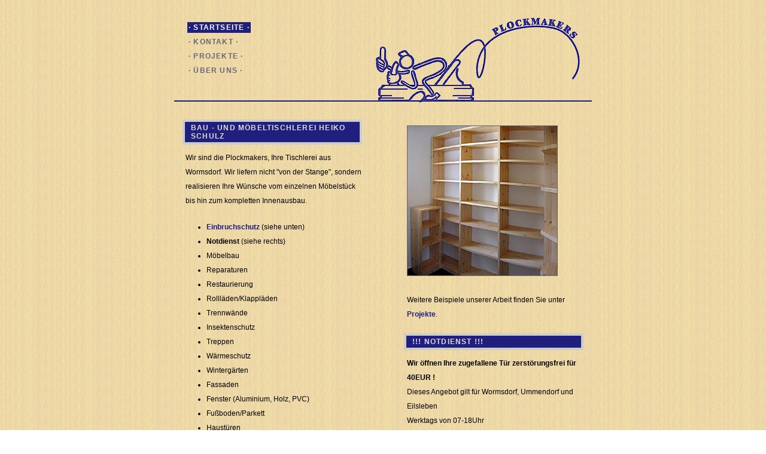

--- FILE ---
content_type: text/html; charset=UTF-8
request_url: http://plockmakers.de/index.php
body_size: 2096
content:
<!DOCTYPE HTML PUBLIC "-//W3C//DTD HTML 4.01//EN"
"http://www.w3.org/TR/html4/strict.dtd">
<html lang="de">
<head>
<title>Plockmakers</title>
<meta name="robots" content="index, follow">
<meta http-equiv="content-type" content="text/html; charset=utf-8">
<meta http-equiv="imagetoolbar" content="no">
<link rel="shortcut icon" href="favicon.ico">
<style type="text/css" media="screen">
 @import url(head/stil.css);
</style>
<link rel="stylesheet" type="text/css" media="print" href="head/druck.css">
</head>

<body>
<div class="nurdruck"><img src="head/hobel.gif" width="700" height="160" alt="Hobel"></div>
<div id="body">
<div id="kopf" title="Navigation">
<p>
<a name="top"></a>&nbsp;<br />
<b title="Diese Seite">&middot; Startseite &middot;</b><br />
<a href="kontakt.php" title="Adressen und Anfahrweg">&middot; Kontakt &middot;</a><br />
<a href="projekte.php" title="Eine Auswahl unserer Arbeiten">&middot; Projekte &middot;</a><br />
<a href="plockmakers.php" title="Wir">&middot; &Uuml;ber Uns &middot;</a><br /></p>
</div>

<div id="links">
<h1>BAU - UND M&Ouml;BELTISCHLEREI Heiko Schulz</h1>
<p>
Wir sind die Plockmakers, Ihre Tischlerei aus Wormsdorf. Wir liefern nicht &quot;von der Stange&quot;, sondern realisieren Ihre Wünsche vom einzelnen Möbelstück bis hin zum kompletten Innenausbau.
</p>

<ul>
<li><b><a href="#einbruchschutz">Einbruchschutz</a></b> (siehe unten)</li>
<li><b>Notdienst</b> (siehe rechts)</li>
<li>Möbelbau</li>
<li>Reparaturen</li>
<li>Restaurierung</li>
<li>Rollläden/Klappläden</li>
<li>Trennwände</li>
<li>Insektenschutz</li>
<li>Treppen</li>
<li>Wärmeschutz</li>
<li>Wintergärten</li>
<li>Fassaden</li>
<li>Fenster (Aluminium, Holz, PVC)</li>
<li>Fußboden/Parkett</li>
<li>Haustüren</li>
<li>Innenausbau</li>
<li>Innentüren</li>
</ul>

<h1>Wir machen ihr Haus sicher!</h1>
<a name="einbruchschutz"></a>
<p>Mit Nachrüstprodukten oder als Teileaustausch der verdeckten Fensterbeschläge!</p>
<p>Wir sind aufgenommener Handwerksbetrieb im aktuellen Errichternachweis &#187;Mechanische Sicherungseinrichtungen&#171; des Landeskriminalamtes Sachsen-Anhalt.<br />
Unsere Empfehlung:<br />
Informieren Sie sich über Einbruchschutz kompetent, kostenlos und neutral bei einer (Kriminal)polizeilichen Beratungsstelle.</p><p>

<p><b>Links zur Polizei Sachsen-Anhalt</b><br />
&#187; <a href="http://www.polizei.sachsen-anhalt.de/index.php?id=808">Information zum Errichternachweis</a> <br /> <br />
&#187; <a href="http://www.polizei.sachsen-anhalt.de/index.php?id=815">Auflistung Errichternachweis Mechanische Sicherungseinrichtungen des Landeskriminalamtes Sachsen-Anhalt</a></p>
</div>

<div id="rechts">
<p class="keinDruck">
<img src="pics/regal.jpg" width="250" height="250" alt="Regal"></p>
<p class="keinDruck">Weitere Beispiele unserer Arbeit finden Sie unter <a href="projekte.php?nr=5">Projekte</a>.</p>


<h1>!!! NOTDIENST !!!</h1>
<p><b>Wir öffnen Ihre zugefallene Tür zerstörungsfrei für 40EUR !</b><br />
Dieses Angebot gilt für Wormsdorf, Ummendorf und Eilsleben<br />
Werktags von 07-18Uhr<br />
<b>Tel. 0170 9671 456</b></p>
<p>Abend (18 Uhr bis 22 Uhr):55EUR<br />
Nacht (22 Uhr bis 8 Uhr):80EUR<br />
Wochenend- und Feiertagszuschlag:15EUR<br />
Preise incl. MwSt. - aufwändigere Schlosserarbeiten werden nach Aufwand berechnet.<br />
Entfernungspauschale<br />
bis zu 10 Kilometer: 10EUR<br />
bis zu 20 Kilometer: 15EUR<br />
bis zu 30 Kilometer: 20EUR<br />
bis zu 40 Kilometer: 25EUR</p>


<h1>Mitglied und Meisterbetrieb</h1>
<p><a href="http://www.tischler.de"><img class="a" src="pics/hkhlogo1.gif" width="80" height="63" alt="Bundesverband holz- und kunststoffverarbeitendes Handwerk" title="Bundesverband holz- und kunststoffverarbeitendes Handwerk"></a>Wir sind Mitglied im <b>Bundesverband holz- und kunststoffverarbeitendes Handwerk</b> und in der <b>Kreishandwerkschaft Bördekreis</b>.</p>

<p><a href="http://www.kh-boerdekreis.de"><img class="b" src="pics/khboerde.gif" width="170" height="44" alt="Kreishandwerkschaft Bördekreis" title="Kreishandwerkschaft Bördekreis"></a></p>

</div>

<div id="fuss" title="Fussleiste mit Adresse und Telefonnummer">
<p>BAU - UND M&Ouml;BELTISCHLEREI
Heiko Schulz &middot; Zum Pfingstberg 11 &middot; 39365 Wormsdorf<br />
Tel.: (03 94 09) 93 838 &middot; Fax: (03 94 09) 93 840 &middot; Mobil:  0170 9671 456<br />
<a href="mailto:heikoschulz@plockmakers.de" style="color:#999; background-color:transparent;">heikoschulz @ plockmakers. de</a>
<br>
Umsatzsteuer-Identifikationsnummer: 10227204511</p>
</div>
</div></body>
</html>

--- FILE ---
content_type: text/css
request_url: http://plockmakers.de/head/stil.css
body_size: 876
content:
body {
color:#000;
background-color: #fff;
background-image:url(holz.gif);
background-attachment:fixed;
font-size: 12px;
text-align: center;
}

p ,h1, h2, A, b, ul, li, input, select, textarea {
font-family: Verdana, Arial, Geneva, Helvetica, Helv, Swiss, sans-serif;
}
.nurdruck{
display:none;
}
img {
border:1px solid #666;
}
#bildauswahl img{
margin:10px;
border-top:0px solid #211F7E;
border-right:1px solid #666;
border-bottom:1px solid #666;
border-left:0px solid #211F7E;
color:#fff;
background-color:#ccc;
padding:4px;
}

#body {
width:730px;
height:auto;
color:#0c0b72;
background-color:transparent;
margin: 0px auto;
text-align:left;
}
#kopf {
width:700px;
height:170px;
margin: 0px auto;
text-align:left;
background-image:url(hobel.gif);
background-repeat:no-repeat;
background-position:bottom;
}
#links{
float:left;
width:300px;
padding:20px 30px;
}
#rechts{
float:right;
width:300px;
padding:20px 30px;
}

#kopf a{
font-size:12px;
text-decoration: none;
letter-spacing:0.1em;
text-transform: uppercase ;
margin:0px 18px;
padding: 0px 2px;
font-weight:bold;
color: #667;
background-color: transparent;
}
#kopf a:hover {
text-decoration: none;
margin:0px 10px;
padding: 0px 2px;
font-weight:bold;
color: #666;
background-color: transparent;
border-left:8px solid #df0000;
}

#kopf b {
font-size:12px;
text-decoration: none;
letter-spacing:0.1em;
text-transform: uppercase ;
margin:0px 18px;
padding: 2px 2px;
font-weight:bold;
color: #fff;
background-color:#211F7E;
}

#fuss{
clear:both;
width:700px;
padding:50px 0px 15px 0px;
margin: 0px auto;
text-align:center;
}
#fuss p{
font-size:10px;
}
p {
line-height:200%;
margin: 10px 0px 20px 5px;
color: #000;
background-color:transparent;
font-size: 12px;
}
a{
text-decoration: none;
font-weight:bold;
color: #211F7E;
background-color: transparent;
}
ul {
line-height:200%;
color: #000;
background-color: transparent;
margin-top: 0px;
font-size: 12px;
}
h1 {
letter-spacing:0.1em;
border:4px solid #ccc;
text-transform: uppercase ;
font-weight:bold;
margin: 0px;
color: #ddd;
background-color: #211F7E;
padding: 3px 10px;
font-size: 12px;
text-align:left;
}
h2 {
font-weight:bold;
margin: 5px;
color: #333;
background-color: transparent;
font-size: 14px;
text-align:left;
}
input{
border:1px solid #999;
width:200px;
}
textarea{
border:1px solid #999;
width:280px;
}
.ab{ /*Button*/
border:3px solid #ccc;
color:#ddd;
background-color:#211F7E;
font-weight:bold;
cursor:pointer;
width:150px;
}
/*
Bilder
*/
.a{
float:left;
border:2px solid #fff;
margin-right:10px;
}
.b{
border:2px solid #ddd;
}
.wagenrad{
padding-top:190px;
background-image:url(../pics/wagenrad.gif);
background-repeat:no-repeat;
}

--- FILE ---
content_type: text/css
request_url: http://plockmakers.de/head/druck.css
body_size: 427
content:
body {
color:#000;
background-color: #fff;
font-size: 12px;
margin:0px;
padding:0px;
}

p ,h1, h2, A, b, ul, li, input, select, textarea {
font-family: Verdana, Arial, Geneva, Helvetica, Helv, Swiss, sans-serif;
}

img {
border:none;
}

#kopf, .keinDruck, form{
display:none;
}

.nurdruck{
display:inline;
}

#body {
width:100%;
}

p {
line-height:150%;
color: #000;
background-color: transparent;
margin: 10px 0px 20px 0px;
font-size: 12px;
}
a{
text-decoration: none;
color: #666;
background-color: transparent;
}
ul {
line-height:150%;
color: #000;
background-color: transparent;
margin-top: 0px;
font-size: 12px;
}
h1 {
letter-spacing:0.1em;
text-transform: uppercase ;
margin: 0px;
color: #df0000;
background-color: transparent;
font-size: 12px;
}
h2 {
font-weight:bold;
margin: 0px;
color: #333;
background-color: transparent;
font-size: 14px;
text-align:left;
}
td{
width:300px;
padding:10px;
vertical-align:top;
}